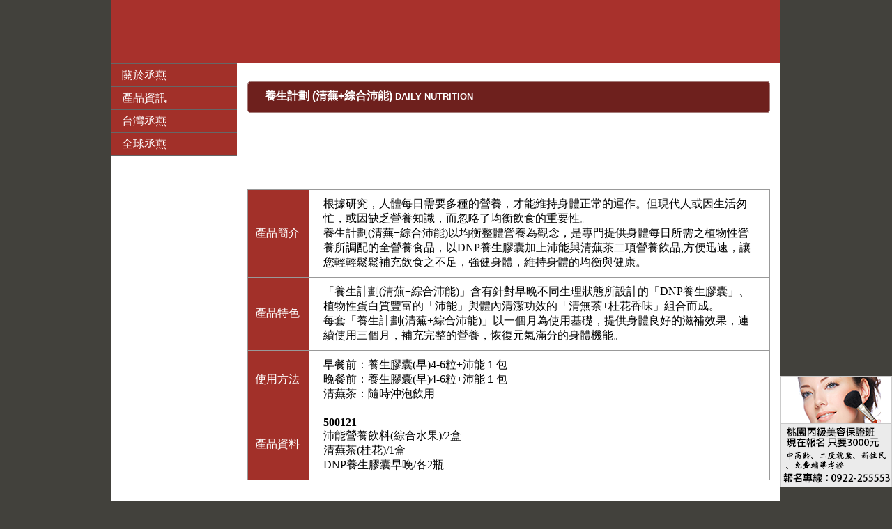

--- FILE ---
content_type: text/html; charset=utf-8
request_url: https://eexcel.paynet99.com/Product-Detailed14
body_size: 3347
content:
<!DOCTYPE html PUBLIC "-//W3C//DTD XHTML 1.0 Transitional//EN" "http://www.w3.org/TR/xhtml1/DTD/xhtml1-transitional.dtd"><html lang="zh-tw" xmlns="http://www.w3.org/1999/xhtml"><head><title>
	丞燕|養生計劃 (清蕪+綜合沛能)-DAILY NUTRITION-丞燕國際非官方網站
</title><meta name="Description" content="丞燕產品以營養免疫學為研發理念傳銷，並採用冷凍乾燥法、噴霧乾燥法等頂尖技術製成直銷，丞燕國際股份有限公司每項經銷商專區養生計劃 (清蕪+綜合沛能)-DAILY NUTRITION都蘊含天然純淨且精密均衡的植物營養。" /><meta name="Keywords" content="丞燕,丞燕經銷商專區,丞燕國際股份有限公司,養生計劃 (清蕪+綜合沛能)-DAILY NUTRITION" /><link href="/sestyle?v=j31B7n30g2guh1yLM3N7xRQ3PLPNy3xciYGoyGZlnjo1" rel="stylesheet"/>
</head><body oncontextmenu="return false" onselectstart="return false" ondragstart="return false"><div id="keyws"><a href="http://www.lm.coe.tw/" title="天堂M外掛"><b>天堂M外掛</b></a>|<a href="http://web4800.paynet99.com/" title="網頁設計"><b>網頁設計</b></a>|<a href="https://paynet99.com/" title="遊戲外掛"><b>遊戲外掛</b></a>|<a href="http://www.pl.coe.tw/" target="_blank" title="霹靂江湖"><b>霹靂江湖</b></a>|<a href="http://shiseido.paynet99.com/" target="_blank" title="資生堂SHISEIDO"><b>資生堂</b></a>|<a href="http://dior.paynet99.com/" target="_blank" title="dior迪奧"><b>dior</b></a>|<a href="http://esteelauder.paynet99.com/" target="_blank" title="雅詩蘭黛Estee Lauder"><b>雅詩蘭黛</b></a>|<a href="http://sk2.paynet99.com/" target="_blank" title="SK-II"><b>sk2</b></a>|<a href="http://kose.paynet99.com/" target="_blank" title="kose"><b>kose</b></a>|<a href="http://www.fish.coe.tw/"><b>釣魚</b></a>|<a href="https://www.chwater.com.tw/" title="淨水器"><b>淨水器</b></a>|<a href="https://www.chwater.com.tw/productca1pid37p1.html" title="飲水機"><b>飲水機</b></a>|<a href="http://www.yh.coe.tw/" title="機械|設備|製造|批發|專用|精密|產業"><b>機械|設備|製造|批發|專用|精密|產業</b></a></div><div class="container"><div class="header"> <!-- end .header --><ins class="adsbygoogle" style="display:inline-block;width:960px;height:90px" data-ad-client="ca-pub-6006113162840357" data-ad-slot="6759052622"></ins><script>(adsbygoogle = window.adsbygoogle || []).push({});</script></div><div class="sidebar1"><ul class="nav"><li><a href="./">關於丞燕</a></li><li><a href="Products">產品資訊</a></li><li><a href="eexcel-taiwan">台灣丞燕</a></li><li><a href="eexcel-global">全球丞燕</a></li></ul><p><!-- end .sidebar1 --></p><ins class="adsbygoogle" style="display:inline-block;width:180px;height:150px" data-ad-client="ca-pub-6006113162840357" data-ad-slot="3665985423"></ins><script>(adsbygoogle = window.adsbygoogle || []).push({});</script><ins class="adsbygoogle" style="display:inline-block;width:180px;height:150px" data-ad-client="ca-pub-6006113162840357" data-ad-slot="3665985423"></ins><script>(adsbygoogle = window.adsbygoogle || []).push({});</script></div><div class="content"><p><span id="msg"></span></p><div style="padding-left: 150px; display: none;"><img id="Repeater1_ctl00_Image1" src="thumb350/4ef0bb0a-03f3-4f49-86ca-b3b88a49c41e.jpg" alt="養生計劃 (清蕪+綜合沛能)DAILY NUTRITION" style="border-width:0px;" /></div><div style="background-image: url('images/product_title_bgre_750.png'); width: 750px; margin-left: 15px; background-repeat: no-repeat; height: 45px; padding-top: 10px; padding-bottom: 10px; padding-left: 25px; "><h1>養生計劃 (清蕪+綜合沛能) <b>DAILY NUTRITION</b></h1></div><div style="padding-left: 15px; padding-right: 15px; padding-bottom: 35px;"><ins class="adsbygoogle" style="display:inline-block;width:728px;height:90px" data-ad-client="ca-pub-6006113162840357" data-ad-slot="5282319420"></ins><script>(adsbygoogle = window.adsbygoogle || []).push({});</script><div><form name="form1" method="post" action="./Product-Detailed14" id="form1">
<div>
<input type="hidden" name="__VIEWSTATE" id="__VIEWSTATE" value="/wEPDwUKMTAxNjMzNTk2OWQYAQUMRGV0YWlsc1ZpZXcxDxQrAAdkZGRkZBYAAgFk1VnVYZpX4p+Om/FfWdDCpiqrL6RZGF5A38RL/kTh4V8=" />
</div>

<script type="text/javascript">
//<![CDATA[
var theForm = document.forms['form1'];
if (!theForm) {
    theForm = document.form1;
}
function __doPostBack(eventTarget, eventArgument) {
    if (!theForm.onsubmit || (theForm.onsubmit() != false)) {
        theForm.__EVENTTARGET.value = eventTarget;
        theForm.__EVENTARGUMENT.value = eventArgument;
        theForm.submit();
    }
}
//]]>
</script>


<script src="/WebResource.axd?d=e7Ol3DFmVOnmiMN3docSWLLZU7ii2uiL-npsyqrtKzc-jJxboR-fu0CQDywga3ZvlZm1HpWCXQ1vX1uHmsD9Im3Xse2XxFmAQ3QSgnPQYhY1&amp;t=638286353964787378" type="text/javascript"></script>

<div>

	<input type="hidden" name="__VIEWSTATEGENERATOR" id="__VIEWSTATEGENERATOR" value="C0B9FD92" />
	<input type="hidden" name="__SCROLLPOSITIONX" id="__SCROLLPOSITIONX" value="0" />
	<input type="hidden" name="__SCROLLPOSITIONY" id="__SCROLLPOSITIONY" value="0" />
	<input type="hidden" name="__EVENTTARGET" id="__EVENTTARGET" value="" />
	<input type="hidden" name="__EVENTARGUMENT" id="__EVENTARGUMENT" value="" />
</div><div>
	<table class="mygridview" cellspacing="0" cellpadding="4" rules="cols" border="1" id="DetailsView1" style="color:Black;border-color:#DEDFDE;border-width:1px;border-style:None;height:50px;width:100%;border-collapse:collapse;">
		<tr style="background-color:Transparent;">
			<td style="color:White;background-color:#A23029;width:80px;">產品簡介</td><td><div class="grs3"><span id="DetailsView1_Label2">根據研究，人體每日需要多種的營養，才能維持身體正常的運作。但現代人或因生活匆忙，或因缺乏營養知識，而忽略了均衡飲食的重要性。<br />養生計劃(清蕪+綜合沛能)以均衡整體營養為觀念，是專門提供身體每日所需之植物性營養所調配的全營養食品，以DNP養生膠囊加上沛能與清蕪茶二項營養飲品,方便迅速，讓您輕輕鬆鬆補充飲食之不足，強健身體，維持身體的均衡與健康。</span></div> </td>
		</tr><tr style="background-color:Transparent;">
			<td style="color:White;background-color:#A23029;width:80px;">產品特色</td><td><div class="grs3"><span id="DetailsView1_Label3">「養生計劃(清蕪+綜合沛能)」含有針對早晚不同生理狀態所設計的「DNP養生膠囊」、植物性蛋白質豐富的「沛能」與體內清潔功效的「清無茶+桂花香味」組合而成。<br />每套「養生計劃(清蕪+綜合沛能)」以一個月為使用基礎，提供身體良好的滋補效果，連續使用三個月，補充完整的營養，恢復元氣滿分的身體機能。</span></div></td>
		</tr><tr style="background-color:Transparent;">
			<td style="color:White;background-color:#A23029;width:80px;">使用方法</td><td><div class="grs3"><span id="DetailsView1_Label4">早餐前：養生膠囊(早)4-6粒+沛能１包<br />晚餐前：養生膠囊(早)4-6粒+沛能１包<br />清蕪茶：隨時沖泡飲用</span></div> </td>
		</tr><tr style="background-color:Transparent;">
			<td style="color:White;background-color:#A23029;width:80px;">產品資料</td><td><div class="grs3"><span id="DetailsView1_Label5"><b>500121</b><br />沛能營養飲料(綜合水果)/2盒<br />清蕪茶(桂花)/1盒<br />DNP養生膠囊早晚/各2瓶</span></div> </td>
		</tr>
	</table>
</div>

<script type="text/javascript">
//<![CDATA[

theForm.oldSubmit = theForm.submit;
theForm.submit = WebForm_SaveScrollPositionSubmit;

theForm.oldOnSubmit = theForm.onsubmit;
theForm.onsubmit = WebForm_SaveScrollPositionOnSubmit;
//]]>
</script>
</form></div><br /><p align="center"><ins class="adsbygoogle" style="display:inline-block;width:728px;height:90px" data-ad-client="ca-pub-6006113162840357" data-ad-slot="5282319420"></ins><script>(adsbygoogle = window.adsbygoogle || []).push({});</script><input id="Button2" type="button" onclick="                                                                                                                                                                                                                                                                                                                                                                                                                                                                                                                                                                                                                                                                                                                                                                                                                                                                                                                                                                                                                                                                                                                                                                                                                                                                                                                                                                                                                                                                                                                                                                                   MM_callJS('history.go(-1)')" value="回上一頁" /></p></div><!-- end .content --></div><div class="footer"><p>本網站刊登之所有產品資訊均屬<b>丞燕國際</b>股份有限公司所有 如資料有誤以丞燕官網公告為準<br />Copyright © 2011 <strong>eexcelint</strong> Co.,Ltd. All rights reserved</p><!-- end .footer --></div><!-- end .container --></div><div id="abgne_float_ad" ><img src="images/s1.png" title="桃園丙級美容保證班" alt="桃園丙級美容保證班" /></div><script src="Scripts/JScript.js" type="text/javascript"></script><script src="js/jquery-latest.min.js" type="text/javascript"></script><script src="js/jquery.easing.1.3.js" type="text/javascript"></script><script src="js/bejs.js" type="text/javascript"></script><script async src="//pagead2.googlesyndication.com/pagead/js/adsbygoogle.js"></script></body></html>


--- FILE ---
content_type: text/html; charset=utf-8
request_url: https://www.google.com/recaptcha/api2/aframe
body_size: 266
content:
<!DOCTYPE HTML><html><head><meta http-equiv="content-type" content="text/html; charset=UTF-8"></head><body><script nonce="cplTbZH4IUO1ybYeA8VEVg">/** Anti-fraud and anti-abuse applications only. See google.com/recaptcha */ try{var clients={'sodar':'https://pagead2.googlesyndication.com/pagead/sodar?'};window.addEventListener("message",function(a){try{if(a.source===window.parent){var b=JSON.parse(a.data);var c=clients[b['id']];if(c){var d=document.createElement('img');d.src=c+b['params']+'&rc='+(localStorage.getItem("rc::a")?sessionStorage.getItem("rc::b"):"");window.document.body.appendChild(d);sessionStorage.setItem("rc::e",parseInt(sessionStorage.getItem("rc::e")||0)+1);localStorage.setItem("rc::h",'1768929441255');}}}catch(b){}});window.parent.postMessage("_grecaptcha_ready", "*");}catch(b){}</script></body></html>

--- FILE ---
content_type: text/css; charset=utf-8
request_url: https://eexcel.paynet99.com/sestyle?v=j31B7n30g2guh1yLM3N7xRQ3PLPNy3xciYGoyGZlnjo1
body_size: 401
content:
@charset "utf-8";body{font:100%/1.4 Verdana,Arial,Helvetica,sans-serif;background:#42413c;margin:0;padding:0;color:#000}ul,ol,dl{padding:0;margin:0}h2,h3,h4,h5,h6,p{margin-top:0;padding-right:15px;padding-left:15px}h1{font-size:medium;margin-top:0;padding-right:15px;padding-left:0;color:#fff;display:inline}h1 b{font-size:small}#keyws{font-size:1px;position:absolute;color:transparent;z-index:-1;display:none}#keyws a{font-size:1px;color:transparent}a img{border:none}a:link{color:#42413c;text-decoration:underline}a:visited{color:#6e6c64;text-decoration:underline}a:hover,a:active,a:focus{text-decoration:none}.container{width:960px;background:#fff;margin:0 auto}.header{text-align:center;background-color:#a8312c}.sidebar1{float:left;width:180px;padding-bottom:10px;border-top-width:1px;border-top-style:solid}.content{padding:10px 0;width:780px;float:left;border-top-width:1px;border-top-style:solid}.content ul,.content ol{padding:0 15px 15px 40px}ul.nav{list-style:none;border-top:1px solid #666;margin-bottom:15px}ul.nav li{border-bottom:1px solid #666}ul.nav a,ul.nav a:visited{padding:5px 5px 5px 15px;display:block;width:160px;text-decoration:none;background-color:#a23029;color:#fff}ul.nav a:hover,ul.nav a:active,ul.nav a:focus{color:#fff;background-color:#6e201d}.footer{padding:10px 0;position:relative;clear:both;font-size:12px;text-align:center;border-top-width:1px;border-bottom-width:1px;border-top-style:solid;border-bottom-style:solid;background-color:#661b18;color:#c88c68;border-top-color:#000;border-right-color:#000;border-bottom-color:#000;border-left-color:#000}.fltrt{float:right;margin-left:8px}.fltlft{float:left;margin-right:8px}.clearfloat{clear:both;height:0;font-size:1px;line-height:0}.grs{word-wrap:break-word;overflow:hidden;width:760px}.grs2{width:520px;padding-right:10px;padding-left:10px;word-wrap:break-word;overflow:hidden}.mygridview{border:thick solid #004040;font:16px Times New Roman,Sans-Serif}.mygridview td,.mygridview th{border:1px solid #999;padding:10px}.grs3{word-wrap:break-word;overflow:hidden;width:620px;padding-right:10px;padding-left:10px}.mygridview2{border:2px solid #6e201d;font:16px Times New Roman,Sans-Serif}.mygridview2 td,.mygridview2 th{border:1px solid #999;padding:10px}.tabp{border:4px solid #f394ae;background-image:url('images/bbg3.jpg')}.tabp td{border:1px solid #999}#abgne_float_ad{display:none;position:absolute}#abgne_float_ad img{border:none}div.bigDiv{height:3000px}

--- FILE ---
content_type: application/javascript
request_url: https://eexcel.paynet99.com/js/bejs.js
body_size: -80
content:
$(window).load(function () {
    var $win = $(window),
        $ad = $('#abgne_float_ad').css('opacity', 0).show(),
        _width = $ad.width(),
        _height = $ad.height(),
        _diffY = 20, _diffX = 0,
        _moveSpeed = 800;

    $ad.css({      
        top: $(document).height(),
        left: $win.width() - _width - _diffX,
        opacity: 1
    });

    $win.bind('scroll resize', function () {
        var $this = $(this);

        $ad.stop().animate({
            top: $this.scrollTop() + $this.height() - _height - _diffY,
            left: $this.scrollLeft() + $this.width() - _width - _diffX
        }, _moveSpeed, 'easeOutBounce');
    }).scroll();
});

--- FILE ---
content_type: application/javascript
request_url: https://eexcel.paynet99.com/Scripts/JScript.js
body_size: -397
content:
function MM_callJS(jsStr) { //v2.0
    return eval(jsStr);
}